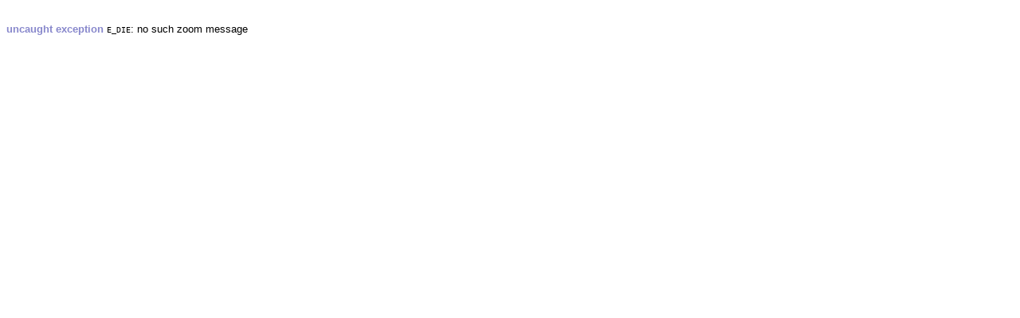

--- FILE ---
content_type: text/html; charset=utf-8
request_url: http://spacebar.org/f/a/s/msg/disp/3/79585
body_size: 1188
content:
<html><head><title>message board: "Divide By Zero"</title><style type="text/css">
.defaulteip {  }
.defaulteipdeletebutton 
           { cursor : hand ; cursor : pointer ;
             font : bold 12px Verdana,Arial,Helvetica ; }
.defaulteipform   { display : none }

.defaulteipinput  { background : #EEEECC ; 
                   margin : 2px ; padding : 2px }

.defaulteipsubmit { background : #7777EE ;
                   margin : 0px 2px 0px 2px ;
                   border-style : outset ;
                   border-width : 2px ;
                   border-color : #333399 ;
                   cursor : hand ;
                   cursor : pointer ;
                   font : bold 12px Verdana,Arial,Helvetica ;
                   color : #FFFFFF }

.defaulteipcancel { background : #CCCCCC ; border-width : 2px ; 
                   border-color : #999999 ;
                   color : #666666 ;
                   cursor : hand ;
                   cursor : pointer ;
                   margin : 0px 2px 0px 2px ;
                   font : bold 12px Verdana,Arial,Helvetica ;
                   border-style : outset ; 
                   padding : 2px 8px 1px 8px }

</style><script lang="JavaScript">
<!--
function http_socket() {
    if (window.XMLHttpRequest) {
        return new XMLHttpRequest();
    } else if (window.ActiveXObject) {
        return new ActiveXObject("Microsoft.XMLHTTP");
    }
}

function http_connect(req, url, think) {
    if (window.XMLHttpRequest) {
        req.onreadystatechange = think;
        req.open("GET", url, true);
        req.send(null);
    } else if (window.ActiveXObject) {
        req.onreadystatechange = think;
        req.open("GET", url, true);
        req.send();
    }
}
// -->
</script>
<script lang="JavaScript">
<!--

function default_eip_delete(elem, url) {
  var req = http_socket ();
  function think() {
    if (req.readyState == 4 && req.status == 200) {
       document.getElementById(elem).style.opacity = '0.2';
       document.getElementById(elem).style.filter = 'Alpha(Opacity=20)';
    }
  }
  document.getElementById(elem).style.opacity = '0.8';
  document.getElementById(elem).style.filter = 'Alpha(Opacity=80)';
  http_connect(req, url, think);

}

function default_eip_over(elem) {
  var st = document.getElementById(elem).style;

  st.background = "#EEEECC";
}

function default_eip_out(elem) {
  var st = document.getElementById(elem).style;

  /* can I use null or something? */
  st.background = "none";
}

function default_eip_click(elem) {
  var st = document.getElementById(elem).style;
  var stf = document.getElementById(elem + "form").style;

  st.display = "none";
  stf.display = "block";
}

function default_eip_cancel(elem, orig) {
  var st = document.getElementById(elem).style;
  var stf = document.getElementById(elem + "form").style;

  st.display = orig;
  stf.display = "none";
  /* make sure that it's in the out state */
  default_eip_out(elem);
}

// -->
</script><style>body { font : 10px Verdana,Helvetica,sans-serif; background : #FFFFFF; color : #000000 }
a { color : #7777DD }
a:visited { color : #555599 }

span.adminmode { font-size : x-large ; font-weight : bold }
span.title { font-size : large ; font-weight : bold }
table.board { }

td.subject { font-weight : bold; background : #E5E5F5 }
td.subject_selected { font-weight : bold ; background : #F5C5D5 }
td.light_subject { font-weight : bold; background : #F6F6F6 }
td.light_subject_selected { font-weight : bold ; background : #F6D5E5 }


td.messagebody { background : #EAEAEA }
td.image { background : #E5E5E5 }
td.subs { background : #E5E5E5 }
td.next { font-weight : bold; background : #E5E5E5 }






</style>
</head><body>
<p><br><p><font face="Verdana,Helvetica,sans-serif" size=-1><font color="#88c"><b>uncaught exception </b></font><code>E_DIE</code>: no such zoom message